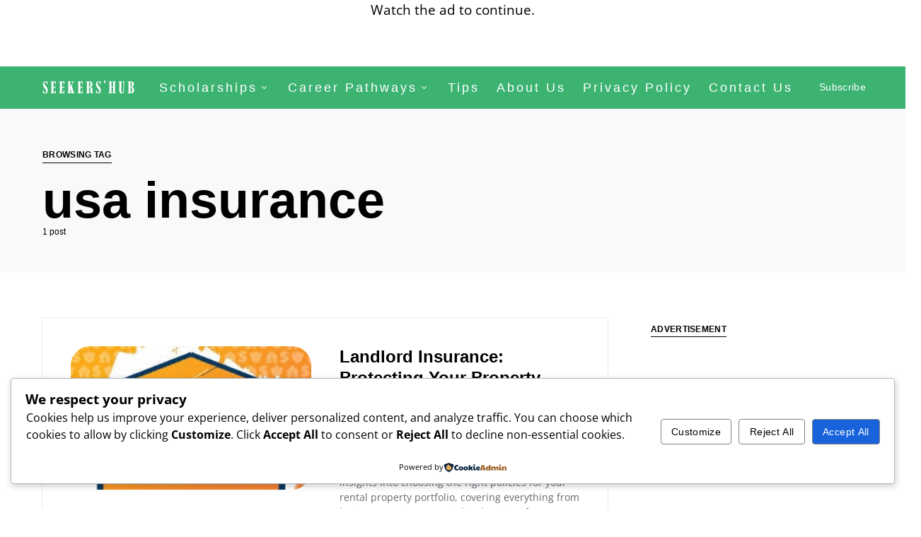

--- FILE ---
content_type: text/html; charset=utf-8
request_url: https://www.google.com/recaptcha/api2/aframe
body_size: 266
content:
<!DOCTYPE HTML><html><head><meta http-equiv="content-type" content="text/html; charset=UTF-8"></head><body><script nonce="ZBhiS7tvbZreQOV_IAtlyg">/** Anti-fraud and anti-abuse applications only. See google.com/recaptcha */ try{var clients={'sodar':'https://pagead2.googlesyndication.com/pagead/sodar?'};window.addEventListener("message",function(a){try{if(a.source===window.parent){var b=JSON.parse(a.data);var c=clients[b['id']];if(c){var d=document.createElement('img');d.src=c+b['params']+'&rc='+(localStorage.getItem("rc::a")?sessionStorage.getItem("rc::b"):"");window.document.body.appendChild(d);sessionStorage.setItem("rc::e",parseInt(sessionStorage.getItem("rc::e")||0)+1);localStorage.setItem("rc::h",'1769018604730');}}}catch(b){}});window.parent.postMessage("_grecaptcha_ready", "*");}catch(b){}</script></body></html>